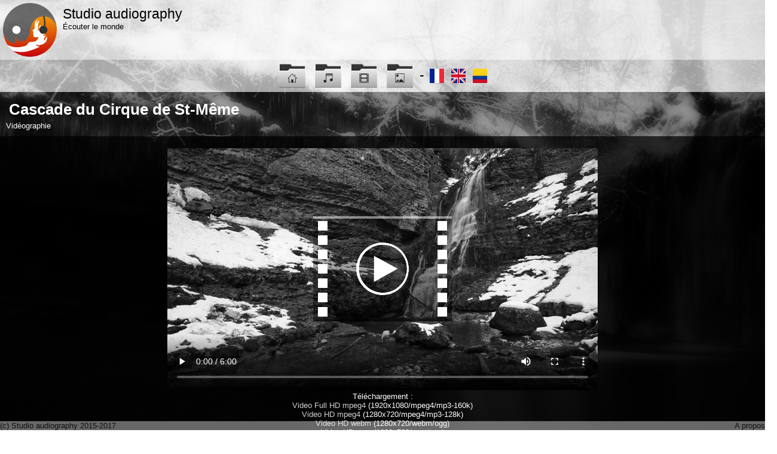

--- FILE ---
content_type: text/html; charset=UTF-8
request_url: http://studio.audiography.org/?v=2017.02.12_img5353nb
body_size: 2547
content:
<!DOCTYPE html>
<html>
  <head>
    <meta http-equiv="Content-Type" content="text/html; charset=utf-8" />
    <title>Studio audiography - Écouter le monde - Cascade du Cirque de St-Même</title>
    <link rel="icon" type="image/png" href="favicon.png" />
    <meta name="author" content="Stéphane DENDIEVEL" />
    <meta name="licence" content="(c) Studio audiography 2015-2017" />
    <style type="text/css">
      html, body { margin:0px; font-family:Sans-Serif, monospace, Arial, Helvetica; font-stretch: condensed; font-size:0.9em; text-align:left; min-height:100%; width:100%; }
      @media screen { body { background:#ffffff url("bg.jpg") no-repeat; background-position:center center; background-size:cover; background-attachment:fixed; -webkit-background-size:cover; -moz-background-size:cover; -o-background-size:cover; } }
      @media print { body { background:#ffffff; } }
      img, object, embed, canvas, video, audio, picture { max-width:100%; height:auto; }
      img { border:0; vertical-align: middle; }
      a:link, a:visited { text-decoration:none; color:#101010; }
      a:hover, a:active { text-decoration:underline; color:#000000; }
      p { margin:0; padding:0; }
      h1 { font-family:Sans-Serif, monospace, Arial, Helvetica; font-size:1.5em; margin:0; padding:5px; font-weight:bold; }
      h2 { font-family:Sans-Serif, monospace, Arial, Helvetica; font-size:1.2em; margin:0; padding:5px; font-weight:bold; }
      h3 { font-family:Sans-Serif, monospace, Arial, Helvetica; font-size:1em; margin:0; padding:5px; font-weight:bold; }
      .onright { float:right; }
      
      .barreHaut { position:fixed; top:0; width:100%; margin:0px; height:100px; background:rgba(255,255,255,0.8); }
      .barreLogo { float:left; margin-right:5px; }
      .barreLogo img { height:100px; width:100px; }
      .barreNom { margin-top:10px; }
      .barreNom p { font-size:1.8em; }
      .barreTitre { display:inline; }
      .corps { margin-top: 100px; margin-bottom:15px; }
      .classesL, .classesH { width:100%; text-align:center; padding:0; background:rgba(255,255,255,0.6); }
      .classesL { display:block; }
      .classesH { display:none; }
      .classesL p, .classesH p { font-size:2em; }
      .action { height:48px; width:48px; margin:3px; }
      .flag { height:24px; width:24px; margin:3px; }
      .vueListe { }
      .event { width:10%; float:left; }
      .event img { display:block; width:100%; }
      .event p { text-align:center; font-size:1.8em; font-weight:bold; margin-top:-40px; height:40px; background:rgba(255,255,255,0.5); }
      
      .vueEventTitre { width:100%; text-align:left; padding:10px; background:rgba(0,0,0,0.3); }
      .vueEventTitre h1 { font-size:2em; color:#ffffff; }
      .vueEventTitre p { font-size:1em; color:#ffffff; }
      .vueEventMedia { width:100%; margin:0; padding:0; text-align:center; color:#ffffff; background:rgba(0,0,0,0.8); }
      .vueEventMedia p { margin:0; padding:0; padding-top:20px; padding-bottom:20px; }
      .vueEventMedia img, .vueEventMedia audio, .vueEventMedia audio { max-width:80%; }
      .vueEventMedia a:link, .vueEventMedia a:visited { text-decoration:none; color:#d0d0d0; }
      .vueEventMedia a:hover, .vueEventMedia a:active { text-decoration:underline; color:#f0f0f0; }
      .vueEventIntro { width:100%; padding:5px; padding-bottom:15px; background:rgba(0,0,0,0.4); }
      .vueEventIntro p { font-size:1.3em; text-align:justify; font-weight:bold; color:#ffffff; }
      .vueEventLang { float:right; }
      .vueEventLang img { height:16px; width:16px; margin:3px; }
      .vueEventDesc { width:100%; padding:5px; padding-bottom:15px; background:rgba(0,0,0,0.6); }
      .vueEventDesc p { font-size:1.3em; text-align:justify; color:#ffffff; }
      .vueEventDesc a:link, .vueEventDesc a:visited { text-decoration:none; color:#e0e0e0; }
      .vueEventDesc a:hover, .vueEventDesc a:active { text-decoration:underline; color:#ffffff; }
      
      .license { font-size:1em; position:fixed; bottom:0; width:100%; margin:0px; height:15px; background:rgba(255,255,255,0.4); }
      @media screen and (max-width:1900px)
      { .vueListe { }
        .event { width:12.5%; float:left; }
        .event img { display:block; width:100%; }
        .event p { text-align:center; font-size:1.8em; font-weight:bold; margin-top:-40px; height:40px; background:rgba(255,255,255,0.5); }
        .vueEventTitre { width:100%; text-align:left; padding:10px; background:rgba(0,0,0,0.3); }
        .vueEventTitre h1 { font-size:2em; color:#ffffff; }
        .vueEventTitre p { font-size:1em; color:#ffffff; }
        .vueEventMedia p { margin:0; padding:0; padding-top:20px; padding-bottom:20px; }
        .vueEventMedia img, .vueEventMedia audio, .vueEventMedia audio { max-width:80%; }
        .vueEventIntro { width:100%; padding:5px; padding-bottom:15px; background:rgba(0,0,0,0.4); }
        .vueEventLang img { height:16px; width:16px; margin:3px; }
        .vueEventDesc { width:100%; padding:5px; padding-bottom:15px; background:rgba(0,0,0,0.6); }
        .license { font-size:1em; position:fixed; bottom:0; width:100%; margin:0px; height:15px; background:rgba(255,255,255,0.4); }
      }
      @media screen and (max-width:1400px)
      { .classesL p, .classesH p { font-size:1.8em; }
        .vueListe { }
        .event { width:20%; float:left; }
        .event img { display:block; width:100%; }
        .event p { text-align:center; font-size:1.8em; font-weight:bold; margin-top:-40px; height:40px; background:rgba(255,255,255,0.5); }
        .vueEventTitre { width:100%; text-align:left; padding:10px; background:rgba(0,0,0,0.3); }
        .vueEventTitre h1 { font-size:2em; color:#ffffff; }
        .vueEventTitre p { font-size:1em; color:#ffffff; }
        .vueEventMedia p { margin:0; padding:0; padding-top:20px; padding-bottom:20px; }
        .vueEventMedia img, .vueEventMedia audio, .vueEventMedia audio { max-width:80%; }
        .vueEventIntro { width:100%; padding:5px; padding-bottom:15px; background:rgba(0,0,0,0.4); }
        .vueEventLang img { height:16px; width:16px; margin:3px; }
        .vueEventDesc { width:100%; padding:5px; padding-bottom:15px; background:rgba(0,0,0,0.6); }
        .license { font-size:1em; position:fixed; bottom:0; width:100%; margin:0px; height:15px; background:rgba(255,255,255,0.4); }
      }
      @media screen and (max-width:1000px)
      { .barreHaut { height:50px; }
        .barreLogo { float:left; margin-right:5px; }
        .barreLogo img { height:50px; width:50px; }
        .barreNom { margin-top:3px; }
        .barreNom p { font-size:1.5em; }
        .corps { margin-top: 50px; }
        .classesL p, .classesH p { font-size:1.7em; }
        .action, .flag { margin:2px; }
        .vueListe { }
        .event { width:25%; float:left; }
        .event img { display:block; width:100%; }
        .event p { text-align:center; font-size:1.5em; font-weight:bold; margin-top:-30px; height:30px; background:rgba(255,255,255,0.5); }
        .vueEventTitre { width:100%; text-align:left; padding:8px; background:rgba(0,0,0,0.3); }
        .vueEventTitre h1 { font-size:1.9em; color:#ffffff; }
        .vueEventTitre p { font-size:1em; color:#ffffff; }
        .vueEventMedia p { margin:0; padding:0; padding-top:20px; padding-bottom:20px; }
        .vueEventMedia img, .vueEventMedia audio, .vueEventMedia audio { max-width:80%; }
        .vueEventIntro { width:100%; padding:4px; padding-bottom:10px; background:rgba(0,0,0,0.4); }
        .vueEventLang img { height:16px; width:16px; margin:2px; }
        .vueEventDesc { width:100%; padding:4px; padding-bottom:10px; background:rgba(0,0,0,0.6); }
        .license { font-size:1em; position:fixed; bottom:0; width:100%; margin:0px; height:15px; background:rgba(255,255,255,0.4); }
      }
      @media screen and (max-width:700px)
      { .barreHaut { height:50px; }
        .barreLogo img { height:50px; width:50px; }
        .barreNom { margin-top:3px; }
        .barreNom p { font-size:1.5em; }
        .corps { margin-top: 50px; }
        .classesL { display:none; }
        .classesH { display:block; }
        .classesL p, .classesH p { font-size:1.6em; }
        .action, .flag { margin:2px; }
        .vueListe { }
        .event { width:33.3%; float:left; }
        .event img { display:block; width:100%; }
        .event p { text-align:center; font-size:1.5em; font-weight:bold; margin-top:-30px; height:30px; background:rgba(255,255,255,0.5); }
        .vueEventTitre { width:100%; text-align:left; padding:8px; background:rgba(0,0,0,0.3); }
        .vueEventTitre h1 { font-size:1.9em; color:#ffffff; }
        .vueEventTitre p { font-size:1em; color:#ffffff; }
        .vueEventMedia p { margin:0; padding:0; padding-top:15px; padding-bottom:15px; }
        .vueEventMedia img, .vueEventMedia audio, .vueEventMedia audio { max-width:85%; }
        .vueEventIntro { width:100%; padding:4px; padding-bottom:10px; background:rgba(0,0,0,0.4); }
        .vueEventLang img { height:16px; width:16px; margin:2px; }
        .vueEventDesc { width:100%; padding:4px; padding-bottom:10px; background:rgba(0,0,0,0.6); }
        .license { font-size:1em; position:fixed; bottom:0; width:100%; margin:0px; height:15px; background:rgba(255,255,255,0.4); }
      }
      @media screen and (max-width:480px)
      { .barreHaut { height:20px; }
        .barreLogo { margin-right:2px; }
        .barreLogo img { height:20px; width:20px; }
        .barreNom { margin-top:2px; }
        .barreNom p { font-size:1.2em; }
        .barreTitre { display:none; }
        .corps { margin-top: 20px; margin-bottom:12px; }
        .classesL { display:none; }
        .classesH { display:block; }
        .classesL p, .classesH p { font-size:1.4em; }
        .action { height:32px; width:32px; margin:1px; }
        .flag { height:18px; width:18px; margin:1px; }
        .vueListe { }
        .event { width:50%; float:left; }
        .event img { display:block; width:100%; }
        .event p { text-align:center; font-size:1.2em; font-weight:bold; margin-top:-20px; height:20px; background:rgba(255,255,255,0.5); }
        .vueEventTitre { width:100%; text-align:left; padding:4px; background:rgba(0,0,0,0.3); }
        .vueEventTitre h1 { font-size:1.7em; color:#ffffff; }
        .vueEventTitre p { font-size:0.9em; color:#ffffff; }
        .vueEventMedia p { margin:0; padding:0; padding-top:10px; padding-bottom:10px; }
        .vueEventMedia img, .vueEventMedia audio, .vueEventMedia audio { max-width:90%; }
        .vueEventIntro { width:100%; padding:2px; padding-bottom:5px; background:rgba(0,0,0,0.4); }
        .vueEventLang img { height:16px; width:16px; margin:1px; }
        .vueEventDesc { width:100%; padding:2px; padding-bottom:5px; background:rgba(0,0,0,0.6); }
        .license { font-size:0.8em; position:fixed; bottom:0; width:100%; margin:0px; height:12px; background:rgba(255,255,255,0.4); }
      }
      @media screen and (max-width:310px)
      { .barreHaut { height:20px; }
        .barreLogo { margin-right:2px; }
        .barreLogo img { height:20px; width:20px; }
        .barreNom { margin-top:2px; }
        .barreNom p { font-size:1.2em; }
        .barreTitre { display:none; }
        .corps { margin-top: 20px; margin-bottom:12px; }
        .classesL { display:none; }
        .classesH { display:block; }
        .classesL p, .classesH p { font-size:1.2em; }
        .action { height:32px; width:32px; margin:1px; }
        .flag { height:18px; width:18px; margin:1px; }
        .vueListe { }
        .event { width:100%; float:none; }
        .event img { display:block; width:100%; }
        .event p { text-align:center; font-size:1.2em; font-weight:bold; margin-top:-20px; height:20px; background:rgba(255,255,255,0.5); }
        .vueEventTitre { width:100%; text-align:left; padding:4px; background:rgba(0,0,0,0.3); }
        .vueEventTitre h1 { font-size:1.5em; color:#ffffff; }
        .vueEventTitre p { font-size:0.8em; color:#ffffff; }
        .vueEventMedia p { margin:0; padding:0; padding-top:5px; padding-bottom:5px; }
        .vueEventMedia img, .vueEventMedia audio, .vueEventMedia audio { max-width:95%; }
        .vueEventIntro { width:100%; padding:2px; padding-bottom:5px; background:rgba(0,0,0,0.4); }
        .vueEventLang img { height:16px; width:16px; margin:1px; }
        .vueEventDesc { width:100%; padding:2px; padding-bottom:5px; background:rgba(0,0,0,0.6); }
        .license { font-size:0.8em; position:fixed; bottom:0; width:100%; margin:0px; height:12px; background:rgba(255,255,255,0.4); }
      }

    </style>
  </head>
  <body>
    <div class="barreHaut">
      <div class="barreLogo">
        <img src="logo.png" border="0" />
      </div>
      <div class="barreNom">
        <p>
          Studio audiography        </p>
      </div>
      <div class="barreTitre">
        <p>
          Écouter le monde        </p>
      </div>
    </div>
    <div class="corps">
      <div class="classesL">
        <p>
          <a href="?c=tout"><img src="tout.png" alt="[ ]" title="Tout" class="action" /></a>
          <a href="?c=audio"><img src="audio.png" alt="[A]" title="Audiographie" class="action" /></a>
          <a href="?c=video"><img src="video.png" alt="[V]" title="Vidéographie" class="action" /></a>
          <a href="?c=photo"><img src="photo.png" alt="[P]" title="Photographie" class="action" /></a> -
          <a href="?c=tout&l=fr-fr" title="Français"><img class="flag" src="flag_fr_sel.png" alt="fr-fr"></a>
          <a href="?c=tout&l=en-en" title="Anglais"><img class="flag" src="flag_en_sel.png" alt="en-en"></a>
          <a href="?c=tout&l=es-co" title="Espagnol"><img class="flag" src="flag_co_sel.png" alt="es-co"></a>
        </p>
      </div>
      <div class="classesH">
        <p>
          <a href="?c=tout"><img src="tout.png" alt="[ ]" title="Tout" class="action" /></a>
          <a href="?c=audio"><img src="audio.png" alt="[A]" title="Audiographie" class="action" /></a>
          <a href="?c=video"><img src="video.png" alt="[V]" title="Vidéographie" class="action" /></a>
          <a href="?c=photo"><img src="photo.png" alt="[P]" title="Photographie" class="action" /></a><br />
          <a href="?c=tout&l=fr-fr" title="Français"><img class="flag" src="flag_fr_sel.png" alt="fr-fr"></a>
          <a href="?c=tout&l=en-en" title="Anglais"><img class="flag" src="flag_en_sel.png" alt="en-en"></a>
          <a href="?c=tout&l=es-co" title="Espagnol"><img class="flag" src="flag_co_sel.png" alt="es-co"></a>
        </p>
      </div>
      <div class="vueEventTitre">
        <h1>Cascade du Cirque de St-Même</h1>
        <p>
Vidéographie
        </p>
      </div>
      <div class="vueEventMedia">
        <p>
<video controls poster="e/2017.02.12_img5353nb/video.jpg" width="720" loop autoplay>
  <source src="e/2017.02.12_img5353nb/2017.02.12_studio.audiography.org_img5353nb.hd720.mp4">
  <source src="e/2017.02.12_img5353nb/2017.02.12_studio.audiography.org_img5353nb.hd720.webm">
  <source src="e/2017.02.12_img5353nb/2017.02.12_studio.audiography.org_img5353nb.hd720.ogv">
  <source src="e/2017.02.12_img5353nb/2017.02.12_studio.audiography.org_img5353nb.dvd.mpg">
  Maybe you have to update your browser...
</video>
<br />
Téléchargement :<br />
<a href="e/2017.02.12_img5353nb/2017.02.12_studio.audiography.org_img5353nb.fhd1080.mp4">Video Full HD mpeg4</a> (1920x1080/mpeg4/mp3-160k)<br />
<a href="e/2017.02.12_img5353nb/2017.02.12_studio.audiography.org_img5353nb.hd720.mp4">Video HD mpeg4</a> (1280x720/mpeg4/mp3-128k)<br />
<a href="e/2017.02.12_img5353nb/2017.02.12_studio.audiography.org_img5353nb.hd720.webm">Video HD webm</a> (1280x720/webm/ogg)<br />
<a href="e/2017.02.12_img5353nb/2017.02.12_studio.audiography.org_img5353nb.hd720.ogm">Video HD ogm</a> (1280x720/ogm/ogg)<br />
<a href="e/2017.02.12_img5353nb/2017.02.12_studio.audiography.org_img5353nb.dvd.mpg">Video DVD mpeg2</a> (720x480/mpeg2/mp3-128k)

         <br />
        </p>
      </div>
      <div class="vueEventLang">
        <p>
          <a href="?v=2017.02.12_img5353nb&l=fr-fr" title="Disponible en Français"><img src="flag_fr_sel.png" alt="fr-fr"></a>

        </p>
      </div>
      <div class="vueEventIntro">
        <p>La deuxième cascade du Cirque de Saint-Même dans le massif de la Chartreuse.</p>
      </div>
      <div class="vueEventDesc">
        <p>Une belle cascade du Cirque de Saint-même.<br />
La vidéo est en noir et blanc.<br />
Le son de la cascade est d'origine... pas très agréable en fait comme toutes les grandes cascades...<br />
<br />
Jura, France.</p>
      </div>
    </div>
    <div class="license">
      <p class="onright">
        <a href="?v=0000apropos">A propos</a>
      </p>
      <p>
        <a href="http://studio.audiography.org/">(c) Studio audiography 2015-2017</a>
      </p>
    </div>

  </body>
</html>
